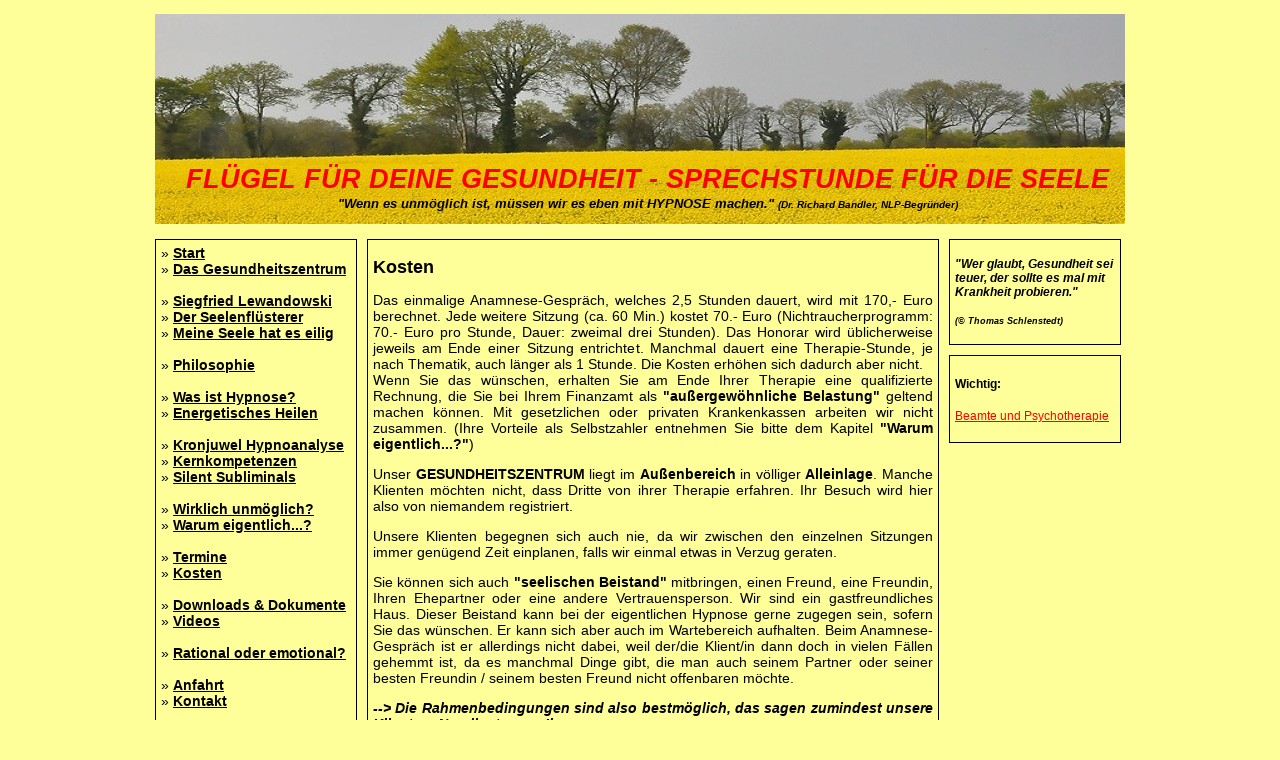

--- FILE ---
content_type: text/html
request_url: http://vertrauenspraxis.de/index.php?site=22
body_size: 6794
content:

<!DOCTYPE html PUBLIC "-//W3C//DTD XHTML 1.0 Strict//EN" "http://www.w3.org/TR/xhtml1/DTD/xhtml1-strict.dtd">
<html xmlns="http://www.w3.org/1999/xhtml" xml:lang="de" lang="de">
<head>
   <title>Gesundheitszentrum Klauserhof | Sanftes Heilen, Heilende Hypnose, energetisches Heilen, Kreative Hypnose</title>

   <meta http-equiv="content-type" content="text/html; charset=iso-8859-1" />
   <meta http-equiv="robots" content="index, follow" />
   <meta http-equiv="content-style-type" content="text/css" />
   
   <meta name="description" content="Gesundheitszentrum Klauserhof" />
   <meta name="publisher" content="Gesundheitszentrum Klauserhof (Prof. d.h. Siegfried Lewandowski)" />
   <meta name="author" content="Siegfried Lewandowski" />

   <link href="page/style.css" rel="stylesheet" type="text/css" />
</head>

<body>

<div id="head" style="border:0px; height:210px; width:970px; background-image:url(page/raps_head.jpg);">
	<p style="text-align:center; font-style:italic; padding-top:150px; padding-left:15px;"><span style="font-weight:700; font-style:italic; font-size:27px; color:#F00;">FL&Uuml;GEL F&Uuml;R DEINE GESUNDHEIT - SPRECHSTUNDE F&Uuml;R DIE SEELE</span><br />
	
	<span style="font-size:13px; font-weight:700;">"Wenn es unm&ouml;glich ist, m&uuml;ssen wir es eben mit HYPNOSE machen."</span>
	<span style="font-size:10px; font-weight:700;">(Dr. Richard Bandler, NLP-Begr&uuml;nder)</span></p>
</div>

<div id="overall">

<div id="left" style="width:190px;">
	&raquo; <a href="index.php" class="nav">Start</a><br />
    &raquo; <a href="index.php?site=01" class="nav">Das Gesundheitszentrum</a><br /><br />
    
    &raquo; <a href="index.php?site=02" class="nav">Siegfried Lewandowski</a><br />
    &raquo; <a href="index.php?site=03" class="nav">Der Seelenfl&uuml;sterer</a><br />
	&raquo; <a href="index.php?site=24" class="nav">Meine Seele hat es eilig</a><br /><br />
    
    &raquo; <a href="index.php?site=13" class="nav">Philosophie</a><br /><br />
    
    &raquo; <a href="index.php?site=05" class="nav">Was ist Hypnose?</a><br />
    &raquo; <a href="index.php?site=19" class="nav">Energetisches Heilen</a><br /><br />
    
    &raquo; <a href="index.php?site=23" class="nav">Kronjuwel Hypnoanalyse</a><br />
    &raquo; <a href="index.php?site=06" class="nav">Kernkompetenzen</a><br />
    &raquo; <a href="index.php?site=15" class="nav">Silent Subliminals</a><br /><br />
	
    &raquo; <a href="index.php?site=17" class="nav">Wirklich unm&ouml;glich?</a><br />
    &raquo; <a href="index.php?site=16" class="nav">Warum eigentlich...?</a><br /><br />
	
    &raquo; <a href="index.php?site=21" class="nav">Termine</a><br />
    &raquo; <a href="index.php?site=22" class="nav">Kosten</a><br /><br />
    
    &raquo; <a href="index.php?site=10" class="nav">Downloads &amp; Dokumente</a><br />
    &raquo; <a href="index.php?site=14" class="nav">Videos</a><br /><br />
    
    &raquo; <a href="index.php?site=20" class="nav">Rational oder emotional?</a><br /><br />
	
    &raquo; <a href="index.php?site=08" class="nav">Anfahrt</a><br />
    &raquo; <a href="index.php?site=09" class="nav">Kontakt</a><br /><br />
    
    &raquo; <a href="index.php?site=11" class="nav">Impressum / Datenschutz</a>
</div>

<div id="middle" style="width:560px;">
<div style="text-align:justify">
<h1>Kosten</h1>

<p>Das einmalige Anamnese-Gespr&auml;ch, welches 2,5 Stunden dauert, wird mit 170,- Euro berechnet. Jede weitere Sitzung (ca. 60 Min.) kostet 70.- Euro (Nichtraucherprogramm: 70.- Euro pro Stunde, Dauer: zweimal drei Stunden). Das Honorar wird &uuml;blicherweise jeweils am Ende einer Sitzung entrichtet. Manchmal dauert eine Therapie-Stunde, je nach Thematik, auch l&auml;nger als 1 Stunde. Die Kosten erh&ouml;hen sich dadurch aber nicht.<br />
Wenn Sie das w&uuml;nschen, erhalten Sie am Ende Ihrer Therapie eine qualifizierte Rechnung, die Sie bei Ihrem Finanzamt als <span style="font-weight:700;">"au&szlig;ergew&ouml;hnliche Belastung"</span> geltend machen k&ouml;nnen. Mit gesetzlichen oder privaten Krankenkassen arbeiten wir nicht zusammen. (Ihre Vorteile als Selbstzahler entnehmen Sie bitte dem Kapitel <span style="font-weight:700;">"Warum eigentlich...?"</span>)
</p>

<p>Unser <span style="font-weight:700;">GESUNDHEITSZENTRUM</span> liegt im <span style="font-weight:700;">Au&szlig;enbereich</span> in v&ouml;lliger <span style="font-weight:700;">Alleinlage</span>. Manche Klienten m&ouml;chten nicht, dass Dritte von ihrer Therapie erfahren. Ihr Besuch wird hier also von niemandem registriert.
</p>

<p>Unsere Klienten begegnen sich auch nie, da wir zwischen den einzelnen Sitzungen immer gen&uuml;gend Zeit einplanen, falls wir einmal etwas in Verzug geraten.
</p>

<p>Sie k&ouml;nnen sich auch <span style="font-weight:700;">"seelischen Beistand"</span> mitbringen, einen Freund, eine Freundin, Ihren Ehepartner oder eine andere Vertrauensperson. Wir sind ein gastfreundliches Haus. Dieser Beistand kann bei der eigentlichen Hypnose gerne zugegen sein, sofern Sie das w&uuml;nschen. Er kann sich aber auch im Wartebereich aufhalten. Beim Anamnese-Gespr&auml;ch ist er allerdings nicht dabei, weil der/die Klient/in dann doch in vielen F&auml;llen gehemmt ist, da es manchmal Dinge gibt, die man auch seinem Partner oder seiner besten Freundin / seinem besten Freund nicht offenbaren m&ouml;chte.
</p>

<p><span style="font-weight:700; font-style:italic;">--> Die Rahmenbedingungen sind also bestm&ouml;glich, das sagen zumindest unsere Klienten. Nun liegt es an Ihnen...</span>
</p>

<p><span style="text-decoration:underline; font-size:10px;">(PS.: Ihr Navi funktioniert hier nur bedingt. Laden Sie sich deshalb bitte die Anfahrtsbeschreibung herunter, die unter <span style="font-weight:700;">"Downloads &amp; Dokumente"</span> als PDF-Datei hinterlegt ist!)</span>
</p>
</div></div>


<div id="right" style="width:160px;">

<p style="font-size:12px; font-weight:700;"><span style="font-style:italic;">"Wer glaubt, Gesundheit sei teuer, der sollte es mal mit Krankheit probieren."<br /><br />
<span style="font-size:9px;">(&copy; Thomas Schlenstedt)</span></span></p></div>

<div id="right" style="width:160px;">
	<p>
		<span style="font-size:12px; font-weight:700;">Wichtig:</span><br /><br />
		
		<a href="http://www.spiegel.de/panorama/gesellschaft/tabu-psychotherapie-wenn-seelenlast-die-karriere-bremst-a-662197.html" style="font-size:12px; color:#ff0000;">Beamte und Psychotherapie</a>
	
	</p>
</div>

<div style="clear:both;"></div>


</div>

<div id="foot"><p style="text-align:center; font-size:10px;">Copyright &copy; 2012 - 2025 by Gesundheitszentrum Klauserhof | <a href="index.php?site=09">Kontakt</a> | <a href="index.php?site=11">Impressum</a></p></div>

</body>
</html>

--- FILE ---
content_type: text/css
request_url: http://vertrauenspraxis.de/page/style.css
body_size: 929
content:
body { font-family:Arial, Helvetica, sans-serif; font-size:14px; background-color:#FFFF99; }

a { color:#000000; text-decoration:underline; }
a:hover { color:#000000; text-decoration:none; }

a.nav { color:#000000; text-decoration:underline; font-weight:700; }
a.nav:hover { color:#000000; text-decoration:none; font-weight:700; }

a.nav_red { color:#F00; text-decoration:underline; font-weight:700; }
a.nav_red:hover { color:#F00; text-decoration:none; font-weight:700; }

h1 { font-size:18px; color:#000000; font-weight:700; }

input, select, textarea { font-family:Arial, Helvetica, sans-serif; font-size:14px; border:#000000 1px solid; }


#overall { width:980px; margin:0 auto; padding:10px; }

#head { width:980px; margin:0 auto; border:#000000 1px solid; }

#left, #middle, #right { border:#000000 1px solid; float:left; margin:5px; padding:5px; }

#foot { width:980px; margin:0 auto; padding:10px; }